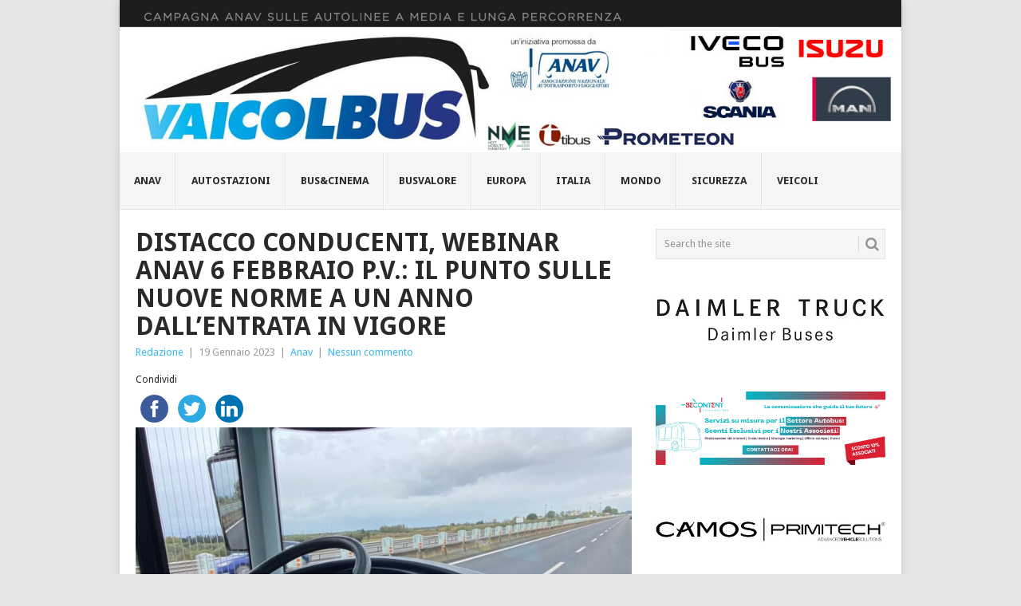

--- FILE ---
content_type: text/html; charset=UTF-8
request_url: https://vaicolbus.it/2023/01/19/distacco-conducenti-webinar-anav-6-febbraio-p-v-il-punto-sulle-nuove-norme-a-un-anno-dallentrata-in-vigore/
body_size: 17999
content:
<!DOCTYPE html>
<html lang="it-IT" prefix="og: http://ogp.me/ns# fb: http://ogp.me/ns/fb#">
<head>
<!-- Global site tag (gtag.js) - Google Analytics -->
<script async src="https://www.googletagmanager.com/gtag/js?id=UA-21531115-5"></script>
<script>
  window.dataLayer = window.dataLayer || [];
  function gtag(){dataLayer.push(arguments);}
  gtag('js', new Date());

  gtag('config', 'UA-21531115-5');
</script>

<meta charset="UTF-8">
<meta name="viewport" content="width=device-width, initial-scale=1">
<link rel="profile" href="http://gmpg.org/xfn/11">
<link rel="pingback" href="https://vaicolbus.it/xmlrpc.php">
<title>Distacco conducenti, webinar Anav 6 febbraio p.v.: il punto sulle nuove norme a un anno dall’entrata in vigore &#8211; VaiColBus.it</title>
<meta name='robots' content='max-image-preview:large' />
	<style>img:is([sizes="auto" i], [sizes^="auto," i]) { contain-intrinsic-size: 3000px 1500px }</style>
	<link rel='dns-prefetch' href='//stats.wp.com' />
<link rel='dns-prefetch' href='//fonts.googleapis.com' />
<link rel="alternate" type="application/rss+xml" title="VaiColBus.it &raquo; Feed" href="https://vaicolbus.it/feed/" />
<link rel="alternate" type="application/rss+xml" title="VaiColBus.it &raquo; Feed dei commenti" href="https://vaicolbus.it/comments/feed/" />
<script type="text/javascript">
/* <![CDATA[ */
window._wpemojiSettings = {"baseUrl":"https:\/\/s.w.org\/images\/core\/emoji\/16.0.1\/72x72\/","ext":".png","svgUrl":"https:\/\/s.w.org\/images\/core\/emoji\/16.0.1\/svg\/","svgExt":".svg","source":{"concatemoji":"https:\/\/vaicolbus.it\/wp-includes\/js\/wp-emoji-release.min.js?ver=6.8.3"}};
/*! This file is auto-generated */
!function(s,n){var o,i,e;function c(e){try{var t={supportTests:e,timestamp:(new Date).valueOf()};sessionStorage.setItem(o,JSON.stringify(t))}catch(e){}}function p(e,t,n){e.clearRect(0,0,e.canvas.width,e.canvas.height),e.fillText(t,0,0);var t=new Uint32Array(e.getImageData(0,0,e.canvas.width,e.canvas.height).data),a=(e.clearRect(0,0,e.canvas.width,e.canvas.height),e.fillText(n,0,0),new Uint32Array(e.getImageData(0,0,e.canvas.width,e.canvas.height).data));return t.every(function(e,t){return e===a[t]})}function u(e,t){e.clearRect(0,0,e.canvas.width,e.canvas.height),e.fillText(t,0,0);for(var n=e.getImageData(16,16,1,1),a=0;a<n.data.length;a++)if(0!==n.data[a])return!1;return!0}function f(e,t,n,a){switch(t){case"flag":return n(e,"\ud83c\udff3\ufe0f\u200d\u26a7\ufe0f","\ud83c\udff3\ufe0f\u200b\u26a7\ufe0f")?!1:!n(e,"\ud83c\udde8\ud83c\uddf6","\ud83c\udde8\u200b\ud83c\uddf6")&&!n(e,"\ud83c\udff4\udb40\udc67\udb40\udc62\udb40\udc65\udb40\udc6e\udb40\udc67\udb40\udc7f","\ud83c\udff4\u200b\udb40\udc67\u200b\udb40\udc62\u200b\udb40\udc65\u200b\udb40\udc6e\u200b\udb40\udc67\u200b\udb40\udc7f");case"emoji":return!a(e,"\ud83e\udedf")}return!1}function g(e,t,n,a){var r="undefined"!=typeof WorkerGlobalScope&&self instanceof WorkerGlobalScope?new OffscreenCanvas(300,150):s.createElement("canvas"),o=r.getContext("2d",{willReadFrequently:!0}),i=(o.textBaseline="top",o.font="600 32px Arial",{});return e.forEach(function(e){i[e]=t(o,e,n,a)}),i}function t(e){var t=s.createElement("script");t.src=e,t.defer=!0,s.head.appendChild(t)}"undefined"!=typeof Promise&&(o="wpEmojiSettingsSupports",i=["flag","emoji"],n.supports={everything:!0,everythingExceptFlag:!0},e=new Promise(function(e){s.addEventListener("DOMContentLoaded",e,{once:!0})}),new Promise(function(t){var n=function(){try{var e=JSON.parse(sessionStorage.getItem(o));if("object"==typeof e&&"number"==typeof e.timestamp&&(new Date).valueOf()<e.timestamp+604800&&"object"==typeof e.supportTests)return e.supportTests}catch(e){}return null}();if(!n){if("undefined"!=typeof Worker&&"undefined"!=typeof OffscreenCanvas&&"undefined"!=typeof URL&&URL.createObjectURL&&"undefined"!=typeof Blob)try{var e="postMessage("+g.toString()+"("+[JSON.stringify(i),f.toString(),p.toString(),u.toString()].join(",")+"));",a=new Blob([e],{type:"text/javascript"}),r=new Worker(URL.createObjectURL(a),{name:"wpTestEmojiSupports"});return void(r.onmessage=function(e){c(n=e.data),r.terminate(),t(n)})}catch(e){}c(n=g(i,f,p,u))}t(n)}).then(function(e){for(var t in e)n.supports[t]=e[t],n.supports.everything=n.supports.everything&&n.supports[t],"flag"!==t&&(n.supports.everythingExceptFlag=n.supports.everythingExceptFlag&&n.supports[t]);n.supports.everythingExceptFlag=n.supports.everythingExceptFlag&&!n.supports.flag,n.DOMReady=!1,n.readyCallback=function(){n.DOMReady=!0}}).then(function(){return e}).then(function(){var e;n.supports.everything||(n.readyCallback(),(e=n.source||{}).concatemoji?t(e.concatemoji):e.wpemoji&&e.twemoji&&(t(e.twemoji),t(e.wpemoji)))}))}((window,document),window._wpemojiSettings);
/* ]]> */
</script>
<style id='wp-emoji-styles-inline-css' type='text/css'>

	img.wp-smiley, img.emoji {
		display: inline !important;
		border: none !important;
		box-shadow: none !important;
		height: 1em !important;
		width: 1em !important;
		margin: 0 0.07em !important;
		vertical-align: -0.1em !important;
		background: none !important;
		padding: 0 !important;
	}
</style>
<link rel='stylesheet' id='wp-block-library-css' href='https://vaicolbus.it/wp-includes/css/dist/block-library/style.min.css?ver=6.8.3' type='text/css' media='all' />
<style id='wp-block-library-inline-css' type='text/css'>
.has-text-align-justify{text-align:justify;}
</style>
<style id='wp-block-library-theme-inline-css' type='text/css'>
.wp-block-audio :where(figcaption){color:#555;font-size:13px;text-align:center}.is-dark-theme .wp-block-audio :where(figcaption){color:#ffffffa6}.wp-block-audio{margin:0 0 1em}.wp-block-code{border:1px solid #ccc;border-radius:4px;font-family:Menlo,Consolas,monaco,monospace;padding:.8em 1em}.wp-block-embed :where(figcaption){color:#555;font-size:13px;text-align:center}.is-dark-theme .wp-block-embed :where(figcaption){color:#ffffffa6}.wp-block-embed{margin:0 0 1em}.blocks-gallery-caption{color:#555;font-size:13px;text-align:center}.is-dark-theme .blocks-gallery-caption{color:#ffffffa6}:root :where(.wp-block-image figcaption){color:#555;font-size:13px;text-align:center}.is-dark-theme :root :where(.wp-block-image figcaption){color:#ffffffa6}.wp-block-image{margin:0 0 1em}.wp-block-pullquote{border-bottom:4px solid;border-top:4px solid;color:currentColor;margin-bottom:1.75em}.wp-block-pullquote cite,.wp-block-pullquote footer,.wp-block-pullquote__citation{color:currentColor;font-size:.8125em;font-style:normal;text-transform:uppercase}.wp-block-quote{border-left:.25em solid;margin:0 0 1.75em;padding-left:1em}.wp-block-quote cite,.wp-block-quote footer{color:currentColor;font-size:.8125em;font-style:normal;position:relative}.wp-block-quote:where(.has-text-align-right){border-left:none;border-right:.25em solid;padding-left:0;padding-right:1em}.wp-block-quote:where(.has-text-align-center){border:none;padding-left:0}.wp-block-quote.is-large,.wp-block-quote.is-style-large,.wp-block-quote:where(.is-style-plain){border:none}.wp-block-search .wp-block-search__label{font-weight:700}.wp-block-search__button{border:1px solid #ccc;padding:.375em .625em}:where(.wp-block-group.has-background){padding:1.25em 2.375em}.wp-block-separator.has-css-opacity{opacity:.4}.wp-block-separator{border:none;border-bottom:2px solid;margin-left:auto;margin-right:auto}.wp-block-separator.has-alpha-channel-opacity{opacity:1}.wp-block-separator:not(.is-style-wide):not(.is-style-dots){width:100px}.wp-block-separator.has-background:not(.is-style-dots){border-bottom:none;height:1px}.wp-block-separator.has-background:not(.is-style-wide):not(.is-style-dots){height:2px}.wp-block-table{margin:0 0 1em}.wp-block-table td,.wp-block-table th{word-break:normal}.wp-block-table :where(figcaption){color:#555;font-size:13px;text-align:center}.is-dark-theme .wp-block-table :where(figcaption){color:#ffffffa6}.wp-block-video :where(figcaption){color:#555;font-size:13px;text-align:center}.is-dark-theme .wp-block-video :where(figcaption){color:#ffffffa6}.wp-block-video{margin:0 0 1em}:root :where(.wp-block-template-part.has-background){margin-bottom:0;margin-top:0;padding:1.25em 2.375em}
</style>
<style id='classic-theme-styles-inline-css' type='text/css'>
/*! This file is auto-generated */
.wp-block-button__link{color:#fff;background-color:#32373c;border-radius:9999px;box-shadow:none;text-decoration:none;padding:calc(.667em + 2px) calc(1.333em + 2px);font-size:1.125em}.wp-block-file__button{background:#32373c;color:#fff;text-decoration:none}
</style>
<link rel='stylesheet' id='jetpack-videopress-video-block-view-css' href='https://vaicolbus.it/wp-content/plugins/jetpack/jetpack_vendor/automattic/jetpack-videopress/build/block-editor/blocks/video/view.css?minify=false&#038;ver=317afd605f368082816f' type='text/css' media='all' />
<link rel='stylesheet' id='mediaelement-css' href='https://vaicolbus.it/wp-includes/js/mediaelement/mediaelementplayer-legacy.min.css?ver=4.2.17' type='text/css' media='all' />
<link rel='stylesheet' id='wp-mediaelement-css' href='https://vaicolbus.it/wp-includes/js/mediaelement/wp-mediaelement.min.css?ver=6.8.3' type='text/css' media='all' />
<style id='global-styles-inline-css' type='text/css'>
:root{--wp--preset--aspect-ratio--square: 1;--wp--preset--aspect-ratio--4-3: 4/3;--wp--preset--aspect-ratio--3-4: 3/4;--wp--preset--aspect-ratio--3-2: 3/2;--wp--preset--aspect-ratio--2-3: 2/3;--wp--preset--aspect-ratio--16-9: 16/9;--wp--preset--aspect-ratio--9-16: 9/16;--wp--preset--color--black: #000000;--wp--preset--color--cyan-bluish-gray: #abb8c3;--wp--preset--color--white: #ffffff;--wp--preset--color--pale-pink: #f78da7;--wp--preset--color--vivid-red: #cf2e2e;--wp--preset--color--luminous-vivid-orange: #ff6900;--wp--preset--color--luminous-vivid-amber: #fcb900;--wp--preset--color--light-green-cyan: #7bdcb5;--wp--preset--color--vivid-green-cyan: #00d084;--wp--preset--color--pale-cyan-blue: #8ed1fc;--wp--preset--color--vivid-cyan-blue: #0693e3;--wp--preset--color--vivid-purple: #9b51e0;--wp--preset--gradient--vivid-cyan-blue-to-vivid-purple: linear-gradient(135deg,rgba(6,147,227,1) 0%,rgb(155,81,224) 100%);--wp--preset--gradient--light-green-cyan-to-vivid-green-cyan: linear-gradient(135deg,rgb(122,220,180) 0%,rgb(0,208,130) 100%);--wp--preset--gradient--luminous-vivid-amber-to-luminous-vivid-orange: linear-gradient(135deg,rgba(252,185,0,1) 0%,rgba(255,105,0,1) 100%);--wp--preset--gradient--luminous-vivid-orange-to-vivid-red: linear-gradient(135deg,rgba(255,105,0,1) 0%,rgb(207,46,46) 100%);--wp--preset--gradient--very-light-gray-to-cyan-bluish-gray: linear-gradient(135deg,rgb(238,238,238) 0%,rgb(169,184,195) 100%);--wp--preset--gradient--cool-to-warm-spectrum: linear-gradient(135deg,rgb(74,234,220) 0%,rgb(151,120,209) 20%,rgb(207,42,186) 40%,rgb(238,44,130) 60%,rgb(251,105,98) 80%,rgb(254,248,76) 100%);--wp--preset--gradient--blush-light-purple: linear-gradient(135deg,rgb(255,206,236) 0%,rgb(152,150,240) 100%);--wp--preset--gradient--blush-bordeaux: linear-gradient(135deg,rgb(254,205,165) 0%,rgb(254,45,45) 50%,rgb(107,0,62) 100%);--wp--preset--gradient--luminous-dusk: linear-gradient(135deg,rgb(255,203,112) 0%,rgb(199,81,192) 50%,rgb(65,88,208) 100%);--wp--preset--gradient--pale-ocean: linear-gradient(135deg,rgb(255,245,203) 0%,rgb(182,227,212) 50%,rgb(51,167,181) 100%);--wp--preset--gradient--electric-grass: linear-gradient(135deg,rgb(202,248,128) 0%,rgb(113,206,126) 100%);--wp--preset--gradient--midnight: linear-gradient(135deg,rgb(2,3,129) 0%,rgb(40,116,252) 100%);--wp--preset--font-size--small: 13px;--wp--preset--font-size--medium: 20px;--wp--preset--font-size--large: 36px;--wp--preset--font-size--x-large: 42px;--wp--preset--spacing--20: 0.44rem;--wp--preset--spacing--30: 0.67rem;--wp--preset--spacing--40: 1rem;--wp--preset--spacing--50: 1.5rem;--wp--preset--spacing--60: 2.25rem;--wp--preset--spacing--70: 3.38rem;--wp--preset--spacing--80: 5.06rem;--wp--preset--shadow--natural: 6px 6px 9px rgba(0, 0, 0, 0.2);--wp--preset--shadow--deep: 12px 12px 50px rgba(0, 0, 0, 0.4);--wp--preset--shadow--sharp: 6px 6px 0px rgba(0, 0, 0, 0.2);--wp--preset--shadow--outlined: 6px 6px 0px -3px rgba(255, 255, 255, 1), 6px 6px rgba(0, 0, 0, 1);--wp--preset--shadow--crisp: 6px 6px 0px rgba(0, 0, 0, 1);}:where(.is-layout-flex){gap: 0.5em;}:where(.is-layout-grid){gap: 0.5em;}body .is-layout-flex{display: flex;}.is-layout-flex{flex-wrap: wrap;align-items: center;}.is-layout-flex > :is(*, div){margin: 0;}body .is-layout-grid{display: grid;}.is-layout-grid > :is(*, div){margin: 0;}:where(.wp-block-columns.is-layout-flex){gap: 2em;}:where(.wp-block-columns.is-layout-grid){gap: 2em;}:where(.wp-block-post-template.is-layout-flex){gap: 1.25em;}:where(.wp-block-post-template.is-layout-grid){gap: 1.25em;}.has-black-color{color: var(--wp--preset--color--black) !important;}.has-cyan-bluish-gray-color{color: var(--wp--preset--color--cyan-bluish-gray) !important;}.has-white-color{color: var(--wp--preset--color--white) !important;}.has-pale-pink-color{color: var(--wp--preset--color--pale-pink) !important;}.has-vivid-red-color{color: var(--wp--preset--color--vivid-red) !important;}.has-luminous-vivid-orange-color{color: var(--wp--preset--color--luminous-vivid-orange) !important;}.has-luminous-vivid-amber-color{color: var(--wp--preset--color--luminous-vivid-amber) !important;}.has-light-green-cyan-color{color: var(--wp--preset--color--light-green-cyan) !important;}.has-vivid-green-cyan-color{color: var(--wp--preset--color--vivid-green-cyan) !important;}.has-pale-cyan-blue-color{color: var(--wp--preset--color--pale-cyan-blue) !important;}.has-vivid-cyan-blue-color{color: var(--wp--preset--color--vivid-cyan-blue) !important;}.has-vivid-purple-color{color: var(--wp--preset--color--vivid-purple) !important;}.has-black-background-color{background-color: var(--wp--preset--color--black) !important;}.has-cyan-bluish-gray-background-color{background-color: var(--wp--preset--color--cyan-bluish-gray) !important;}.has-white-background-color{background-color: var(--wp--preset--color--white) !important;}.has-pale-pink-background-color{background-color: var(--wp--preset--color--pale-pink) !important;}.has-vivid-red-background-color{background-color: var(--wp--preset--color--vivid-red) !important;}.has-luminous-vivid-orange-background-color{background-color: var(--wp--preset--color--luminous-vivid-orange) !important;}.has-luminous-vivid-amber-background-color{background-color: var(--wp--preset--color--luminous-vivid-amber) !important;}.has-light-green-cyan-background-color{background-color: var(--wp--preset--color--light-green-cyan) !important;}.has-vivid-green-cyan-background-color{background-color: var(--wp--preset--color--vivid-green-cyan) !important;}.has-pale-cyan-blue-background-color{background-color: var(--wp--preset--color--pale-cyan-blue) !important;}.has-vivid-cyan-blue-background-color{background-color: var(--wp--preset--color--vivid-cyan-blue) !important;}.has-vivid-purple-background-color{background-color: var(--wp--preset--color--vivid-purple) !important;}.has-black-border-color{border-color: var(--wp--preset--color--black) !important;}.has-cyan-bluish-gray-border-color{border-color: var(--wp--preset--color--cyan-bluish-gray) !important;}.has-white-border-color{border-color: var(--wp--preset--color--white) !important;}.has-pale-pink-border-color{border-color: var(--wp--preset--color--pale-pink) !important;}.has-vivid-red-border-color{border-color: var(--wp--preset--color--vivid-red) !important;}.has-luminous-vivid-orange-border-color{border-color: var(--wp--preset--color--luminous-vivid-orange) !important;}.has-luminous-vivid-amber-border-color{border-color: var(--wp--preset--color--luminous-vivid-amber) !important;}.has-light-green-cyan-border-color{border-color: var(--wp--preset--color--light-green-cyan) !important;}.has-vivid-green-cyan-border-color{border-color: var(--wp--preset--color--vivid-green-cyan) !important;}.has-pale-cyan-blue-border-color{border-color: var(--wp--preset--color--pale-cyan-blue) !important;}.has-vivid-cyan-blue-border-color{border-color: var(--wp--preset--color--vivid-cyan-blue) !important;}.has-vivid-purple-border-color{border-color: var(--wp--preset--color--vivid-purple) !important;}.has-vivid-cyan-blue-to-vivid-purple-gradient-background{background: var(--wp--preset--gradient--vivid-cyan-blue-to-vivid-purple) !important;}.has-light-green-cyan-to-vivid-green-cyan-gradient-background{background: var(--wp--preset--gradient--light-green-cyan-to-vivid-green-cyan) !important;}.has-luminous-vivid-amber-to-luminous-vivid-orange-gradient-background{background: var(--wp--preset--gradient--luminous-vivid-amber-to-luminous-vivid-orange) !important;}.has-luminous-vivid-orange-to-vivid-red-gradient-background{background: var(--wp--preset--gradient--luminous-vivid-orange-to-vivid-red) !important;}.has-very-light-gray-to-cyan-bluish-gray-gradient-background{background: var(--wp--preset--gradient--very-light-gray-to-cyan-bluish-gray) !important;}.has-cool-to-warm-spectrum-gradient-background{background: var(--wp--preset--gradient--cool-to-warm-spectrum) !important;}.has-blush-light-purple-gradient-background{background: var(--wp--preset--gradient--blush-light-purple) !important;}.has-blush-bordeaux-gradient-background{background: var(--wp--preset--gradient--blush-bordeaux) !important;}.has-luminous-dusk-gradient-background{background: var(--wp--preset--gradient--luminous-dusk) !important;}.has-pale-ocean-gradient-background{background: var(--wp--preset--gradient--pale-ocean) !important;}.has-electric-grass-gradient-background{background: var(--wp--preset--gradient--electric-grass) !important;}.has-midnight-gradient-background{background: var(--wp--preset--gradient--midnight) !important;}.has-small-font-size{font-size: var(--wp--preset--font-size--small) !important;}.has-medium-font-size{font-size: var(--wp--preset--font-size--medium) !important;}.has-large-font-size{font-size: var(--wp--preset--font-size--large) !important;}.has-x-large-font-size{font-size: var(--wp--preset--font-size--x-large) !important;}
:where(.wp-block-post-template.is-layout-flex){gap: 1.25em;}:where(.wp-block-post-template.is-layout-grid){gap: 1.25em;}
:where(.wp-block-columns.is-layout-flex){gap: 2em;}:where(.wp-block-columns.is-layout-grid){gap: 2em;}
:root :where(.wp-block-pullquote){font-size: 1.5em;line-height: 1.6;}
</style>
<link rel='stylesheet' id='point-style-css' href='https://vaicolbus.it/wp-content/themes/point/style.css?ver=6.8.3' type='text/css' media='all' />
<style id='point-style-inline-css' type='text/css'>

		a:hover, .menu .current-menu-item > a, .menu .current-menu-item, .current-menu-ancestor > a.sf-with-ul, .current-menu-ancestor, footer .textwidget a, .single_post a:not(.wp-block-button__link), #commentform a, .copyrights a:hover, a, footer .widget li a:hover, .menu > li:hover > a, .single_post .post-info a, .post-info a, .readMore a, .reply a, .fn a, .carousel a:hover, .single_post .related-posts a:hover, .sidebar.c-4-12 .textwidget a, footer .textwidget a, .sidebar.c-4-12 a:hover, .title a:hover, .trending-articles li a:hover { color: #38B7EE; }
		.review-result, .review-total-only { color: #38B7EE!important; }
		.nav-previous a, .nav-next a, .sub-menu, #commentform input#submit, .tagcloud a, #tabber ul.tabs li a.selected, .featured-cat, .mts-subscribe input[type='submit'], .pagination a, .widget .wpt_widget_content #tags-tab-content ul li a, .latestPost-review-wrapper, .pagination .dots, .primary-navigation #wpmm-megamenu .wpmm-posts .wpmm-pagination a, #wpmm-megamenu .review-total-only, body .latestPost-review-wrapper, .review-type-circle.wp-review-show-total { background: #38B7EE; color: #fff; } .header-button { background: #38B7EE; } #logo a { color: ##555; }
		
		/* CSS Document */ .f-excerpt, .postauthor-container{ display: none; } .primary-navigation{ margin-top: 0px; float: left !important; } .wp-post-image{ margin: 0px 10px 20px 0; } .featuredBox .wp-post-image{ margin: 0px; } .post-single-content{ line-height: 26px } .primary-navigation a{ font-size: 13px; padding:27px 18px 27px 18px !important; min-height: Auto; } #navigation > ul li:first-child a { border-left: 0px solid #E2E2E2; } .trending-articles{ display: none; } .image-logo{ margin: 0px 0 !important; } div.site-branding{ padding-left: 0px; } h1#logo{ margin: 0px important!; } #logo img{ width: 100%; } .wpvl_auto_thumb_box, .video_lightbox_auto_anchor_image{ width: 300px; height: 200px; } .wpvl_auto_thumb_play { left: 125px; top: 75px; } /* puinti di sospensione nell'anteprima */ .excerpt .post-content:after{ content: '...' }
</style>
<link rel='stylesheet' id='theme-slug-fonts-css' href='//fonts.googleapis.com/css?family=Droid+Sans%3A400%2C700&#038;subset=latin-ext' type='text/css' media='all' />
<link rel='stylesheet' id='azc-tc-css' href='https://vaicolbus.it/wp-content/plugins/azurecurve-tag-cloud/style.css?ver=1.0.0' type='text/css' media='all' />
<link rel='stylesheet' id='jetpack_css-css' href='https://vaicolbus.it/wp-content/plugins/jetpack/css/jetpack.css?ver=12.1' type='text/css' media='all' />
<script type="text/javascript" src="https://vaicolbus.it/wp-includes/js/jquery/jquery.min.js?ver=3.7.1" id="jquery-core-js"></script>
<script type="text/javascript" src="https://vaicolbus.it/wp-includes/js/jquery/jquery-migrate.min.js?ver=3.4.1" id="jquery-migrate-js"></script>
<script type="text/javascript" src="https://vaicolbus.it/wp-content/themes/point/js/customscripts.js?ver=6.8.3" id="point-customscripts-js"></script>
<link rel="https://api.w.org/" href="https://vaicolbus.it/wp-json/" /><link rel="alternate" title="JSON" type="application/json" href="https://vaicolbus.it/wp-json/wp/v2/posts/18829" /><link rel="EditURI" type="application/rsd+xml" title="RSD" href="https://vaicolbus.it/xmlrpc.php?rsd" />
<meta name="generator" content="WordPress 6.8.3" />
<link rel="canonical" href="https://vaicolbus.it/2023/01/19/distacco-conducenti-webinar-anav-6-febbraio-p-v-il-punto-sulle-nuove-norme-a-un-anno-dallentrata-in-vigore/" />
<link rel='shortlink' href='https://vaicolbus.it/?p=18829' />
<link rel="alternate" title="oEmbed (JSON)" type="application/json+oembed" href="https://vaicolbus.it/wp-json/oembed/1.0/embed?url=https%3A%2F%2Fvaicolbus.it%2F2023%2F01%2F19%2Fdistacco-conducenti-webinar-anav-6-febbraio-p-v-il-punto-sulle-nuove-norme-a-un-anno-dallentrata-in-vigore%2F" />
<link rel="alternate" title="oEmbed (XML)" type="text/xml+oembed" href="https://vaicolbus.it/wp-json/oembed/1.0/embed?url=https%3A%2F%2Fvaicolbus.it%2F2023%2F01%2F19%2Fdistacco-conducenti-webinar-anav-6-febbraio-p-v-il-punto-sulle-nuove-norme-a-un-anno-dallentrata-in-vigore%2F&#038;format=xml" />

<!-- Google tag (gtag.js) -->
<script async src="https://www.googletagmanager.com/gtag/js?id=G-7N1R8B3VSH"></script>
<script>
  window.dataLayer = window.dataLayer || [];
  function gtag(){dataLayer.push(arguments);}
  gtag('js', new Date());

  gtag('config', 'G-7N1R8B3VSH');
</script>
	<style>img#wpstats{display:none}</style>
		<!-- Analytics by WP Statistics - https://wp-statistics.com -->
<script src='https://acconsento.click/script.js' id='acconsento-script' data-key='GQDXpzLW3DJhkU1OOvNxHRkDJ5C1axlefpEduc8F'></script>
		<style type="text/css">
							.site-title a,
				.site-description {
					color: #2a2a2a;
				}
						</style>
		
<!-- START - Open Graph and Twitter Card Tags 3.3.3 -->
 <!-- Facebook Open Graph -->
  <meta property="og:locale" content="it_IT"/>
  <meta property="og:site_name" content="VaiColBus.it"/>
  <meta property="og:title" content="Distacco conducenti, webinar Anav 6 febbraio p.v.: il punto sulle nuove norme a un anno dall’entrata in vigore"/>
  <meta property="og:url" content="https://vaicolbus.it/2023/01/19/distacco-conducenti-webinar-anav-6-febbraio-p-v-il-punto-sulle-nuove-norme-a-un-anno-dallentrata-in-vigore/"/>
  <meta property="og:type" content="article"/>
  <meta property="og:description" content="Il 2 febbraio 2022 sono entrate in vigore le disposizioni della direttiva europea 1057/2020 sul distacco dei conducenti in ambito transnazionale.

La nuova disciplina si applica, con specifiche deroghe, sia ai trasporti regolari che occasionali e ha previsto l’istituzione di un apposito sito web a"/>
  <meta property="og:image" content="https://vaicolbus.it/wp-content/uploads/2021/12/sardegna-formazione-conducenti.jpg"/>
  <meta property="og:image:url" content="https://vaicolbus.it/wp-content/uploads/2021/12/sardegna-formazione-conducenti.jpg"/>
  <meta property="og:image:secure_url" content="https://vaicolbus.it/wp-content/uploads/2021/12/sardegna-formazione-conducenti.jpg"/>
  <meta property="article:published_time" content="2023-01-19T10:21:43+01:00"/>
  <meta property="article:modified_time" content="2023-01-19T10:21:43+01:00" />
  <meta property="og:updated_time" content="2023-01-19T10:21:43+01:00" />
  <meta property="article:section" content="Anav"/>
 <!-- Google+ / Schema.org -->
  <meta itemprop="name" content="Distacco conducenti, webinar Anav 6 febbraio p.v.: il punto sulle nuove norme a un anno dall’entrata in vigore"/>
  <meta itemprop="headline" content="Distacco conducenti, webinar Anav 6 febbraio p.v.: il punto sulle nuove norme a un anno dall’entrata in vigore"/>
  <meta itemprop="description" content="Il 2 febbraio 2022 sono entrate in vigore le disposizioni della direttiva europea 1057/2020 sul distacco dei conducenti in ambito transnazionale.

La nuova disciplina si applica, con specifiche deroghe, sia ai trasporti regolari che occasionali e ha previsto l’istituzione di un apposito sito web a"/>
  <meta itemprop="image" content="https://vaicolbus.it/wp-content/uploads/2021/12/sardegna-formazione-conducenti.jpg"/>
  <meta itemprop="datePublished" content="2023-01-19"/>
  <meta itemprop="dateModified" content="2023-01-19T10:21:43+01:00" />
  <meta itemprop="author" content="Redazione"/>
  <!--<meta itemprop="publisher" content="VaiColBus.it"/>--> <!-- To solve: The attribute publisher.itemtype has an invalid value -->
 <!-- Twitter Cards -->
  <meta name="twitter:title" content="Distacco conducenti, webinar Anav 6 febbraio p.v.: il punto sulle nuove norme a un anno dall’entrata in vigore"/>
  <meta name="twitter:url" content="https://vaicolbus.it/2023/01/19/distacco-conducenti-webinar-anav-6-febbraio-p-v-il-punto-sulle-nuove-norme-a-un-anno-dallentrata-in-vigore/"/>
  <meta name="twitter:description" content="Il 2 febbraio 2022 sono entrate in vigore le disposizioni della direttiva europea 1057/2020 sul distacco dei conducenti in ambito transnazionale.

La nuova disciplina si applica, con specifiche deroghe, sia ai trasporti regolari che occasionali e ha previsto l’istituzione di un apposito sito web a"/>
  <meta name="twitter:image" content="https://vaicolbus.it/wp-content/uploads/2021/12/sardegna-formazione-conducenti.jpg"/>
  <meta name="twitter:card" content="summary_large_image"/>
 <!-- SEO -->
 <!-- Misc. tags -->
 <!-- is_singular -->
<!-- END - Open Graph and Twitter Card Tags 3.3.3 -->
	
</head>

<body id="blog" class="wp-singular post-template-default single single-post postid-18829 single-format-standard wp-embed-responsive wp-theme-point boxed cslayout">

<div class="main-container clear">

				<div class="trending-articles">
				<ul>
					<li class="firstlink">Now Trending:</li>
													<li class="trendingPost">
									<a href="https://vaicolbus.it/2026/01/20/autostradale-verso-milano-cortina-2026-il-viaggio-e-iniziato/" title="AUTOSTRADALE VERSO MILANO-CORTINA 2026: IL VIAGGIO E&#8217; INIZIATO" rel="bookmark">AUTOSTRADALE VERSO MILAN...</a>
								</li>
																<li class="trendingPost">
									<a href="https://vaicolbus.it/2026/01/20/anav-kentkart-partnership-rinnovata-anche-per-il-2026/" title="ANAV &#038; Kentkart: partnership rinnovata anche per il 2026" rel="bookmark">ANAV &#038; Kentkart: pa...</a>
								</li>
																<li class="trendingPost">
									<a href="https://vaicolbus.it/2026/01/19/evertours-sas-mobilita-e-servizi-su-misura-a-noventa-vicentina/" title="EVERTOURS SAS: MOBILITA&#8217; E SERVIZI SU MISURA A NOVENTA VICENTINA" rel="bookmark">EVERTOURS SAS: MOBILITA&...</a>
								</li>
																<li class="trendingPost">
									<a href="https://vaicolbus.it/2026/01/19/autoservizi-nuova-sun-travel-dal-1967-al-servizio-del-territorio/" title="AUTOSERVIZI NUOVA SUN TRAVEL: DAL 1967 AL SERVIZIO DEL TERRITORIO" rel="bookmark">AUTOSERVIZI NUOVA SUN TR...</a>
								</li>
												</ul>
			</div>
					<header id="masthead" class="site-header" role="banner">
			<div class="site-branding">
															<h2 id="logo" class="image-logo" itemprop="headline">
							<a href="https://vaicolbus.it"><img src="https://vaicolbus.it/wp-content/uploads/2024/07/240701-vaicolbus.jpg" alt="VaiColBus.it"></a>
						</h2><!-- END #logo -->
									
				<a href="#" id="pull" class="toggle-mobile-menu">Menu</a>
				<div class="primary-navigation">
					<nav id="navigation" class="mobile-menu-wrapper" role="navigation">
						<ul id="menu-top" class="menu clearfix"><li id="menu-item-15372" class="menu-item menu-item-type-taxonomy menu-item-object-category current-post-ancestor current-menu-parent current-post-parent"><a href="https://vaicolbus.it/category/anav/">Anav<br /><span class="sub"></span></a></li>
<li id="menu-item-15375" class="menu-item menu-item-type-taxonomy menu-item-object-category"><a href="https://vaicolbus.it/category/estero/">Autostazioni<br /><span class="sub"></span></a></li>
<li id="menu-item-15377" class="menu-item menu-item-type-taxonomy menu-item-object-category"><a href="https://vaicolbus.it/category/buscinema/">Bus&amp;Cinema<br /><span class="sub"></span></a></li>
<li id="menu-item-15373" class="menu-item menu-item-type-taxonomy menu-item-object-category"><a href="https://vaicolbus.it/category/busvalore/">Busvalore<br /><span class="sub"></span></a></li>
<li id="menu-item-15374" class="menu-item menu-item-type-taxonomy menu-item-object-category"><a href="https://vaicolbus.it/category/europa/">Europa<br /><span class="sub"></span></a></li>
<li id="menu-item-15371" class="menu-item menu-item-type-taxonomy menu-item-object-category"><a href="https://vaicolbus.it/category/italia/">Italia<br /><span class="sub"></span></a></li>
<li id="menu-item-15376" class="menu-item menu-item-type-taxonomy menu-item-object-category"><a href="https://vaicolbus.it/category/mondo/">Mondo<br /><span class="sub"></span></a></li>
<li id="menu-item-15379" class="menu-item menu-item-type-taxonomy menu-item-object-category"><a href="https://vaicolbus.it/category/sicurezza/">Sicurezza<br /><span class="sub"></span></a></li>
<li id="menu-item-15378" class="menu-item menu-item-type-taxonomy menu-item-object-category"><a href="https://vaicolbus.it/category/veicoli/">Veicoli<br /><span class="sub"></span></a></li>
</ul>					</nav><!-- #navigation -->
				</div><!-- .primary-navigation -->
			</div><!-- .site-branding -->
		</header><!-- #masthead -->

		<div id="page" class="single clear">
	<div class="content">
		<!-- Start Article -->
		<article class="article">
							<div id="post-18829" class="post post-18829 type-post status-publish format-standard has-post-thumbnail hentry category-anav tag-direttiva-1057-2020 tag-distacco-conducenti tag-portale-ue-distacco tag-servizi-internazionali-ue">
					<div class="single_post">
													<header>
																	<h1 class="title single-title">Distacco conducenti, webinar Anav 6 febbraio p.v.: il punto sulle nuove norme a un anno dall’entrata in vigore</h1>
																									<div class="post-info"><span class="theauthor"><a href="https://vaicolbus.it/author/redazione/" title="Articoli scritti da Redazione" rel="author">Redazione</a></span> | <span class="thetime">19 Gennaio 2023</span> | <span class="thecategory"><a href="https://vaicolbus.it/category/anav/" rel="category tag">Anav</a></span> | <span class="thecomment"><a href="https://vaicolbus.it/2023/01/19/distacco-conducenti-webinar-anav-6-febbraio-p-v-il-punto-sulle-nuove-norme-a-un-anno-dallentrata-in-vigore/#respond">Nessun commento</a></span></div>
															</header>
												<!-- Start Content -->
						<div class="post-single-content box mark-links">
							<!-- Simple Share Buttons Adder (8.5.0) simplesharebuttons.com --><div class="ssba-classic-2 ssba ssbp-wrap aligncenter ssbp--theme-1"><div style="text-align:left"><span class="ssba-share-text">Condividi</span><br/><a data-site="facebook" class="ssba_facebook_share ssba_share_link" href="https://www.facebook.com/sharer.php?t=Distacco conducenti, webinar Anav 6 febbraio p.v.: il punto sulle nuove norme a un anno dall’entrata in vigore&u=https://vaicolbus.it/2023/01/19/distacco-conducenti-webinar-anav-6-febbraio-p-v-il-punto-sulle-nuove-norme-a-un-anno-dallentrata-in-vigore/"  style="color:; background-color: ; height: 48px; width: 48px; " ><img decoding="async" src="https://vaicolbus.it/wp-content/plugins/simple-share-buttons-adder/buttons/somacro/facebook.png" style="width: 35px;" title="facebook" class="ssba ssba-img" alt="Share on facebook" /><div title="Facebook" class="ssbp-text">Facebook</div></a><a data-site="twitter" class="ssba_twitter_share ssba_share_link" href="https://twitter.com/intent/tweet?text=Distacco conducenti, webinar Anav 6 febbraio p.v.: il punto sulle nuove norme a un anno dall’entrata in vigore&url=https://vaicolbus.it/2023/01/19/distacco-conducenti-webinar-anav-6-febbraio-p-v-il-punto-sulle-nuove-norme-a-un-anno-dallentrata-in-vigore/&via="  style="color:; background-color: ; height: 48px; width: 48px; " ><img decoding="async" src="https://vaicolbus.it/wp-content/plugins/simple-share-buttons-adder/buttons/somacro/twitter.png" style="width: 35px;" title="twitter" class="ssba ssba-img" alt="Share on twitter" /><div title="Twitter" class="ssbp-text">Twitter</div></a><a data-site="linkedin" class="ssba_linkedin_share ssba_share_link" href="https://www.linkedin.com/shareArticle?title=Distacco conducenti, webinar Anav 6 febbraio p.v.: il punto sulle nuove norme a un anno dall’entrata in vigore&url=https://vaicolbus.it/2023/01/19/distacco-conducenti-webinar-anav-6-febbraio-p-v-il-punto-sulle-nuove-norme-a-un-anno-dallentrata-in-vigore/"  style="color:; background-color: ; height: 48px; width: 48px; " ><img decoding="async" src="https://vaicolbus.it/wp-content/plugins/simple-share-buttons-adder/buttons/somacro/linkedin.png" style="width: 35px;" title="linkedin" class="ssba ssba-img" alt="Share on linkedin" /><div title="Linkedin" class="ssbp-text">Linkedin</div></a></div></div><img fetchpriority="high" decoding="async" width="640" height="559" src="https://vaicolbus.it/wp-content/uploads/2021/12/sardegna-formazione-conducenti-1024x894.jpg" class="attachment-large size-large wp-post-image" alt="" srcset="https://vaicolbus.it/wp-content/uploads/2021/12/sardegna-formazione-conducenti-1024x894.jpg 1024w, https://vaicolbus.it/wp-content/uploads/2021/12/sardegna-formazione-conducenti-300x262.jpg 300w, https://vaicolbus.it/wp-content/uploads/2021/12/sardegna-formazione-conducenti-768x670.jpg 768w, https://vaicolbus.it/wp-content/uploads/2021/12/sardegna-formazione-conducenti-1536x1341.jpg 1536w, https://vaicolbus.it/wp-content/uploads/2021/12/sardegna-formazione-conducenti.jpg 1890w" sizes="(max-width: 640px) 100vw, 640px" /><p>Il 2 febbraio 2022 sono entrate in vigore le disposizioni della <strong>direttiva europea 1057/2020</strong> sul distacco dei conducenti in ambito transnazionale.</p>
<p>La nuova disciplina si applica, con specifiche deroghe, <strong>sia ai trasporti regolari che occasionali</strong> e ha previsto l’istituzione di un apposito sito web attraverso cui far transitare le dichiarazioni di distacco, richiedere/scambiare prove per i controlli post-strada.</p>
<p>La Commissione europea, in considerazione delle criticità sollevate all’indomani della messa in linea del <strong>Portale</strong>, ha pubblicato gli attesi chiarimenti applicativi sulle nuove regole del distacco transnazionale nel settore del trasporto passeggeri con autobus.</p>
<p>Anav ha organizzato per il prossimo <strong>6 febbraio 2023 alle ore 15</strong> un webinar, con la collaborazione di <strong>ELA</strong>, Autorità Europea del Lavoro e <strong>Continental VDO</strong>, per illustrare le novità intervenute e curare l’approfondimento dello stato dell’arte ad un anno dalla entrata in vigore dell’obbligo di utilizzare il Portale per generare la dichiarazione di distacco.</p>
<p>Sul sito <a href="http://www.anav.it">www.anav.it</a>, è disponibile per le associate la circolare di approfondimento della materia con il form da compilare per partecipare al webinar.</p>
<p><strong>ASSOCIATI ALL’ANAV: CURA I TUOI INTERESSI. Per informazioni <a href="mailto:info@anav.it">info@anav.it</a></strong></p>
<p><img decoding="async" class="alignnone size-medium wp-image-63" src="http://vaicolbus.it/wp-content/uploads/2017/11/Anav-logo-e1512041432840-300x129.png" alt="" width="300" height="129" srcset="https://vaicolbus.it/wp-content/uploads/2017/11/Anav-logo-e1512041432840-300x129.png 300w, https://vaicolbus.it/wp-content/uploads/2017/11/Anav-logo-e1512041432840.png 350w" sizes="(max-width: 300px) 100vw, 300px" /></p>
<div class="widget_text awac-wrapper"><div class="widget_text awac widget custom_html-2"><div class="textwidget custom-html-widget"><hr>
Seguici su <a href="https://www.anav.it" style="color: #38B7EE">Anav.it</a> e <a href="https://www.vaicolbus.it" style="color: #38B7EE" target="_blank">VaiColBus.it</a><br />
Scarica la nostra app per <a href="https://play.google.com/store/apps/details?id=com.anav&hl=it" target="_blank" style="color: #38B7EE">Android</a> o <a href="https://apps.apple.com/it/app/anav-app-ufficiale/id1234540645" target="_blank" style="color: #38B7EE">Ios</a></div></div></div>								<!-- Start Tags -->
								<div class="tags"><span class="tagtext">Tags:</span><a href="https://vaicolbus.it/tag/direttiva-1057-2020/" rel="tag">direttiva 1057/2020</a>, <a href="https://vaicolbus.it/tag/distacco-conducenti/" rel="tag">distacco conducenti</a>, <a href="https://vaicolbus.it/tag/portale-ue-distacco/" rel="tag">portale ue distacco</a>, <a href="https://vaicolbus.it/tag/servizi-internazionali-ue/" rel="tag">servizi internazionali UE</a></div>
								<!-- End Tags -->
														</div>
						<!-- End Content -->
						<div class="related-posts"><h3>Related Posts</h3><div class="postauthor-top"><ul>											<li class=" rpexcerpt1 ">
												<a class="relatedthumb" href="https://vaicolbus.it/2024/10/15/80-anniversario-anav-assemblea-e-premi-per-una-festa-in-famiglia/" rel="bookmark" title="80° anniversario ANAV: Assemblea e Premi per una festa &#8220;in famiglia&#8221;">
													<span class="rthumb">
														<img width="60" height="57" src="https://vaicolbus.it/wp-content/uploads/2024/02/logo80.anav_-60x57.png" class="attachment-widgetthumb size-widgetthumb wp-post-image" alt="" title="" decoding="async" srcset="https://vaicolbus.it/wp-content/uploads/2024/02/logo80.anav_-60x57.png 60w, https://vaicolbus.it/wp-content/uploads/2024/02/logo80.anav_-140x130.png 140w" sizes="(max-width: 60px) 100vw, 60px" />													</span>
													<span>
														80° anniversario ANAV: Assemblea e Premi per una festa &#8220;in famiglia&#8221;													</span>
												</a>
												<div class="meta">
													<a href="https://vaicolbus.it/2024/10/15/80-anniversario-anav-assemblea-e-premi-per-una-festa-in-famiglia/#respond" rel="nofollow">Nessun commento</a> | <span class="thetime">Ott 15, 2024</span>
												</div> <!--end .entry-meta-->
											</li>
																						<li class=" rpexcerpt2 last">
												<a class="relatedthumb" href="https://vaicolbus.it/2024/10/18/anniversario-anav-biscotti-da-80-anni-anav-fa-viaggiare-tutti-gli-italiani-garantisce-la-coesione-sociale-e-assicura-la-mobilita-dei-turisti/" rel="bookmark" title="Anniversario Anav. Biscotti: &#8221; Da 80 anni Anav fa viaggiare tutti gli italiani, garantisce la coesione sociale e assicura la mobilità dei turisti&#8221;">
													<span class="rthumb">
														<img width="60" height="57" src="https://vaicolbus.it/wp-content/uploads/2024/10/IMG_0222-60x57.jpeg" class="attachment-widgetthumb size-widgetthumb wp-post-image" alt="" title="" decoding="async" loading="lazy" srcset="https://vaicolbus.it/wp-content/uploads/2024/10/IMG_0222-60x57.jpeg 60w, https://vaicolbus.it/wp-content/uploads/2024/10/IMG_0222-140x130.jpeg 140w" sizes="auto, (max-width: 60px) 100vw, 60px" />													</span>
													<span>
														Anniversario Anav. Biscotti: &#8221; Da 80 anni Anav fa viaggiare tutti gli italiani, garantisce la coesione sociale e assicura la mobilità dei turisti&#8221;													</span>
												</a>
												<div class="meta">
													<a href="https://vaicolbus.it/2024/10/18/anniversario-anav-biscotti-da-80-anni-anav-fa-viaggiare-tutti-gli-italiani-garantisce-la-coesione-sociale-e-assicura-la-mobilita-dei-turisti/#respond" rel="nofollow">Nessun commento</a> | <span class="thetime">Ott 18, 2024</span>
												</div> <!--end .entry-meta-->
											</li>
																						<li class=" rpexcerpt3 ">
												<a class="relatedthumb" href="https://vaicolbus.it/2024/10/18/80-anniversario-anav-a-biscotti-e-vinella-un-riconoscimento-per-il-lungo-impegno-associativo/" rel="bookmark" title="80° anniversario ANAV: a Biscotti e Vinella un riconoscimento per il lungo impegno associativo">
													<span class="rthumb">
														<img width="60" height="57" src="https://vaicolbus.it/wp-content/uploads/2024/10/PHOTO-2024-10-18-17-18-35-60x57.jpeg" class="attachment-widgetthumb size-widgetthumb wp-post-image" alt="" title="" decoding="async" loading="lazy" srcset="https://vaicolbus.it/wp-content/uploads/2024/10/PHOTO-2024-10-18-17-18-35-60x57.jpeg 60w, https://vaicolbus.it/wp-content/uploads/2024/10/PHOTO-2024-10-18-17-18-35-140x130.jpeg 140w" sizes="auto, (max-width: 60px) 100vw, 60px" />													</span>
													<span>
														80° anniversario ANAV: a Biscotti e Vinella un riconoscimento per il lungo impegno associativo													</span>
												</a>
												<div class="meta">
													<a href="https://vaicolbus.it/2024/10/18/80-anniversario-anav-a-biscotti-e-vinella-un-riconoscimento-per-il-lungo-impegno-associativo/#respond" rel="nofollow">Nessun commento</a> | <span class="thetime">Ott 18, 2024</span>
												</div> <!--end .entry-meta-->
											</li>
																						<li class="last rpexcerpt4 last">
												<a class="relatedthumb" href="https://vaicolbus.it/2025/09/22/manovra-di-bilancio-2026-anav-urgono-misure-a-sostegno-del-trasporto-pubblico-locale/" rel="bookmark" title="Manovra di Bilancio 2026. ANAV: “Urgono misure a sostegno del Trasporto Pubblico Locale”">
													<span class="rthumb">
														<img width="60" height="57" src="https://vaicolbus.it/wp-content/uploads/2025/09/bus-tpl-varesine-60x57.jpg" class="attachment-widgetthumb size-widgetthumb wp-post-image" alt="" title="" decoding="async" loading="lazy" srcset="https://vaicolbus.it/wp-content/uploads/2025/09/bus-tpl-varesine-60x57.jpg 60w, https://vaicolbus.it/wp-content/uploads/2025/09/bus-tpl-varesine-140x130.jpg 140w, https://vaicolbus.it/wp-content/uploads/2025/09/bus-tpl-varesine-206x200.jpg 206w" sizes="auto, (max-width: 60px) 100vw, 60px" />													</span>
													<span>
														Manovra di Bilancio 2026. ANAV: “Urgono misure a sostegno del Trasporto Pubblico Locale”													</span>
												</a>
												<div class="meta">
													<a href="https://vaicolbus.it/2025/09/22/manovra-di-bilancio-2026-anav-urgono-misure-a-sostegno-del-trasporto-pubblico-locale/#respond" rel="nofollow">Nessun commento</a> | <span class="thetime">Set 22, 2025</span>
												</div> <!--end .entry-meta-->
											</li>
											</ul></div></div>								<!-- Start Author Box -->
								<div class="postauthor-container">
									<h4>About The Author</h4>
									<div class="postauthor">
										<img alt='' src='https://secure.gravatar.com/avatar/35b1b1c51628960481d81d5782920b88784455cf617dd7f8bf15cb993d8f68ec?s=100&#038;d=mm&#038;r=g' srcset='https://secure.gravatar.com/avatar/35b1b1c51628960481d81d5782920b88784455cf617dd7f8bf15cb993d8f68ec?s=200&#038;d=mm&#038;r=g 2x' class='avatar avatar-100 photo' height='100' width='100' loading='lazy' decoding='async'/>										<h5>Redazione</h5>
										<p></p>
									</div>
								</div>
								<!-- End Author Box -->
													</div>
				</div>
				
<!-- You can start editing here. -->
				</article>
		
	<aside class="sidebar c-4-12">
		<div id="sidebars" class="sidebar">
			<div class="sidebar_list">
				<aside id="search-2" class="widget widget_search"><form method="get" id="searchform" class="search-form" action="https://vaicolbus.it" _lpchecked="1">
	<fieldset>
		<input type="text" name="s" id="s" value="Search the site" onblur="if (this.value == '') {this.value = 'Search the site';}" onfocus="if (this.value == 'Search the site') {this.value = '';}" >
		<button id="search-image" class="sbutton" type="submit" value="">
			<i class="point-icon icon-search"></i>
		</button>
	</fieldset>
</form>
</aside><aside id="block-12" class="widget widget_block widget_media_image">
<figure class="wp-block-image size-full"><a href="https://www.daimlertruck.com/en/products/buses"><img loading="lazy" decoding="async" width="500" height="160" src="https://vaicolbus.it/wp-content/uploads/2025/02/Daimler.Truck_logo-500x160-pixel-Daimler.jpg" alt="" class="wp-image-27974" srcset="https://vaicolbus.it/wp-content/uploads/2025/02/Daimler.Truck_logo-500x160-pixel-Daimler.jpg 500w, https://vaicolbus.it/wp-content/uploads/2025/02/Daimler.Truck_logo-500x160-pixel-Daimler-300x96.jpg 300w" sizes="auto, (max-width: 500px) 100vw, 500px" /></a></figure>
</aside><aside id="media_image-15" class="widget widget_media_image"><a href="https://www.be-content.it/convenzione"><img width="500" height="160" src="https://vaicolbus.it/wp-content/uploads/2024/11/BE-Content_2024.png" class="image wp-image-26627  attachment-full size-full" alt="" style="max-width: 100%; height: auto;" decoding="async" loading="lazy" srcset="https://vaicolbus.it/wp-content/uploads/2024/11/BE-Content_2024.png 500w, https://vaicolbus.it/wp-content/uploads/2024/11/BE-Content_2024-300x96.png 300w" sizes="auto, (max-width: 500px) 100vw, 500px" /></a></aside><aside id="media_image-37" class="widget widget_media_image"><a href="http://www.camositalia.it/"><img width="500" height="160" src="https://vaicolbus.it/wp-content/uploads/2023/01/Logo-CamosPrimitech.jpg" class="image wp-image-18891  attachment-full size-full" alt="" style="max-width: 100%; height: auto;" decoding="async" loading="lazy" srcset="https://vaicolbus.it/wp-content/uploads/2023/01/Logo-CamosPrimitech.jpg 500w, https://vaicolbus.it/wp-content/uploads/2023/01/Logo-CamosPrimitech-300x96.jpg 300w" sizes="auto, (max-width: 500px) 100vw, 500px" /></a></aside><aside id="media_image-38" class="widget widget_media_image"><a href="http://www.kinglong.it"><img width="1644" height="250" src="https://vaicolbus.it/wp-content/uploads/2025/07/KING-LONG_2025.png" class="image wp-image-30111  attachment-full size-full" alt="" style="max-width: 100%; height: auto;" decoding="async" loading="lazy" srcset="https://vaicolbus.it/wp-content/uploads/2025/07/KING-LONG_2025.png 1644w, https://vaicolbus.it/wp-content/uploads/2025/07/KING-LONG_2025-300x46.png 300w, https://vaicolbus.it/wp-content/uploads/2025/07/KING-LONG_2025-1024x156.png 1024w, https://vaicolbus.it/wp-content/uploads/2025/07/KING-LONG_2025-768x117.png 768w, https://vaicolbus.it/wp-content/uploads/2025/07/KING-LONG_2025-1536x234.png 1536w" sizes="auto, (max-width: 1644px) 100vw, 1644px" /></a></aside><aside id="media_image-40" class="widget widget_media_image"><a href="https://www.assitur.eu/"><img width="3071" height="1122" src="https://vaicolbus.it/wp-content/uploads/2025/07/Assitur_2025.png" class="image wp-image-30418  attachment-full size-full" alt="" style="max-width: 100%; height: auto;" decoding="async" loading="lazy" srcset="https://vaicolbus.it/wp-content/uploads/2025/07/Assitur_2025.png 3071w, https://vaicolbus.it/wp-content/uploads/2025/07/Assitur_2025-300x110.png 300w, https://vaicolbus.it/wp-content/uploads/2025/07/Assitur_2025-1024x374.png 1024w, https://vaicolbus.it/wp-content/uploads/2025/07/Assitur_2025-768x281.png 768w, https://vaicolbus.it/wp-content/uploads/2025/07/Assitur_2025-1536x561.png 1536w, https://vaicolbus.it/wp-content/uploads/2025/07/Assitur_2025-2048x748.png 2048w" sizes="auto, (max-width: 3071px) 100vw, 3071px" /></a></aside><aside id="media_image-28" class="widget widget_media_image"><a href="https://www.greenflex.com/it/" target="_blank"><img width="400" height="160" src="https://vaicolbus.it/wp-content/uploads/2024/04/green.total_02.04.2024.jpg" class="image wp-image-24353  attachment-full size-full" alt="" style="max-width: 100%; height: auto;" decoding="async" loading="lazy" srcset="https://vaicolbus.it/wp-content/uploads/2024/04/green.total_02.04.2024.jpg 400w, https://vaicolbus.it/wp-content/uploads/2024/04/green.total_02.04.2024-300x120.jpg 300w" sizes="auto, (max-width: 400px) 100vw, 400px" /></a></aside><aside id="media_image-29" class="widget widget_media_image"><a href="https://www.dierre.daftruck.it" target="_blank"><img width="927" height="223" src="https://vaicolbus.it/wp-content/uploads/2025/07/DIERRE-TRUCK-BUS-EQUPMENT_2025.png" class="image wp-image-30112  attachment-full size-full" alt="" style="max-width: 100%; height: auto;" decoding="async" loading="lazy" srcset="https://vaicolbus.it/wp-content/uploads/2025/07/DIERRE-TRUCK-BUS-EQUPMENT_2025.png 927w, https://vaicolbus.it/wp-content/uploads/2025/07/DIERRE-TRUCK-BUS-EQUPMENT_2025-300x72.png 300w, https://vaicolbus.it/wp-content/uploads/2025/07/DIERRE-TRUCK-BUS-EQUPMENT_2025-768x185.png 768w" sizes="auto, (max-width: 927px) 100vw, 927px" /></a></aside><aside id="media_image-39" class="widget widget_media_image"><a href="https://www.amelisrl.com/it/" target="_blank"><img width="961" height="409" src="https://vaicolbus.it/wp-content/uploads/2024/03/AMELI-logo-2018.png" class="image wp-image-24301  attachment-full size-full" alt="" style="max-width: 100%; height: auto;" decoding="async" loading="lazy" srcset="https://vaicolbus.it/wp-content/uploads/2024/03/AMELI-logo-2018.png 961w, https://vaicolbus.it/wp-content/uploads/2024/03/AMELI-logo-2018-300x128.png 300w, https://vaicolbus.it/wp-content/uploads/2024/03/AMELI-logo-2018-768x327.png 768w" sizes="auto, (max-width: 961px) 100vw, 961px" /></a></aside><aside id="media_image-35" class="widget widget_media_image"><a href="https://www.busdauria.com/it/" target="_blank"><img width="330" height="50" src="https://vaicolbus.it/wp-content/uploads/2024/06/Gruppo.D.Auria_.png" class="image wp-image-25359  attachment-full size-full" alt="" style="max-width: 100%; height: auto;" title="Gruppo D&#039;Auria" decoding="async" loading="lazy" srcset="https://vaicolbus.it/wp-content/uploads/2024/06/Gruppo.D.Auria_.png 330w, https://vaicolbus.it/wp-content/uploads/2024/06/Gruppo.D.Auria_-300x45.png 300w" sizes="auto, (max-width: 330px) 100vw, 330px" /></a></aside><aside id="media_image-24" class="widget widget_media_image"><img width="300" height="37" src="https://vaicolbus.it/wp-content/uploads/2022/02/logo_prometeon_400pxlarghezza-01-300x37-1.png" class="image wp-image-15102  attachment-full size-full" alt="" style="max-width: 100%; height: auto;" decoding="async" loading="lazy" /></aside><aside id="media_image-14" class="widget widget_media_image"><img width="300" height="89" src="https://vaicolbus.it/wp-content/uploads/2022/02/IVU-Traffic_185x55_DP_hd-300x89.jpg" class="image wp-image-15101  attachment-medium size-medium" alt="" style="max-width: 100%; height: auto;" decoding="async" loading="lazy" srcset="https://vaicolbus.it/wp-content/uploads/2022/02/IVU-Traffic_185x55_DP_hd-300x89.jpg 300w, https://vaicolbus.it/wp-content/uploads/2022/02/IVU-Traffic_185x55_DP_hd.jpg 728w" sizes="auto, (max-width: 300px) 100vw, 300px" /></aside><aside id="text-6" class="widget widget_text">			<div class="textwidget"><p><a href="https://services.totalenergies.it/?at_source=web&amp;at_medium=banner&amp;at_campaign=banner%20logo%20sito%20anav"><img loading="lazy" decoding="async" class="size-full wp-image-29186 aligncenter" src="http://vaicolbus.it/wp-content/uploads/2025/05/TotalEnergies_2025.png" alt="" width="113" height="80" /></p>
</div>
		</aside><aside id="media_image-16" class="widget widget_media_image"><a href="https://voith.com/corp-en/about-us/markets-locations/italy-it/voith-turbo.html"><img width="284" height="65" src="https://vaicolbus.it/wp-content/uploads/2022/02/voith_cd_logotype_blue.jpg" class="image wp-image-15104  attachment-full size-full" alt="" style="max-width: 100%; height: auto;" decoding="async" loading="lazy" /></a></aside><aside id="block-13" class="widget widget_block widget_media_image">
<figure class="wp-block-image size-full"><a href="https://kmobility.it/"><img loading="lazy" decoding="async" width="500" height="160" src="https://vaicolbus.it/wp-content/uploads/2025/03/Kmobility_2025.jpg" alt="" class="wp-image-28673" srcset="https://vaicolbus.it/wp-content/uploads/2025/03/Kmobility_2025.jpg 500w, https://vaicolbus.it/wp-content/uploads/2025/03/Kmobility_2025-300x96.jpg 300w" sizes="auto, (max-width: 500px) 100vw, 500px" /></a></figure>
</aside><aside id="media_image-10" class="widget widget_media_image"><a href="https://www.zf.com/site/locations/it/europe/italy_locations/italy.html"><img width="300" height="100" src="https://vaicolbus.it/wp-content/uploads/2021/04/zf-2-300x100.jpg" class="image wp-image-10817  attachment-medium size-medium" alt="" style="max-width: 100%; height: auto;" decoding="async" loading="lazy" srcset="https://vaicolbus.it/wp-content/uploads/2021/04/zf-2-300x100.jpg 300w, https://vaicolbus.it/wp-content/uploads/2021/04/zf-2-768x256.jpg 768w, https://vaicolbus.it/wp-content/uploads/2021/04/zf-2.jpg 900w" sizes="auto, (max-width: 300px) 100vw, 300px" /></a></aside><aside id="media_image-6" class="widget widget_media_image"><a href="https://web.uta.com/it/solutions/advantages-bf/buses?utm_source=anav&#038;utm_medium=banner&#038;utm_campaign=it.anav.banner.utacard.utacard.brand.fleetmanagers.anav-collaboration.riparti-con-uta.210316"><img width="300" height="96" src="https://vaicolbus.it/wp-content/uploads/2024/06/UTA_edenred_2024-300x96.png" class="image wp-image-25128  attachment-medium size-medium" alt="" style="max-width: 100%; height: auto;" decoding="async" loading="lazy" srcset="https://vaicolbus.it/wp-content/uploads/2024/06/UTA_edenred_2024-300x96.png 300w, https://vaicolbus.it/wp-content/uploads/2024/06/UTA_edenred_2024.png 500w" sizes="auto, (max-width: 300px) 100vw, 300px" /></a></aside><aside id="media_image-31" class="widget widget_media_image"><h3 class="widget-title">INDCAR</h3><a href="https://indcar.es/en/"><img width="300" height="96" src="https://vaicolbus.it/wp-content/uploads/2024/06/Indcar_2024-300x96.png" class="image wp-image-25129  attachment-medium size-medium" alt="" style="max-width: 100%; height: auto;" decoding="async" loading="lazy" srcset="https://vaicolbus.it/wp-content/uploads/2024/06/Indcar_2024-300x96.png 300w, https://vaicolbus.it/wp-content/uploads/2024/06/Indcar_2024.png 500w" sizes="auto, (max-width: 300px) 100vw, 300px" /></a></aside><aside id="block-5" class="widget widget_block"></aside><aside id="media_image-21" class="widget widget_media_image"><img width="300" height="115" src="https://vaicolbus.it/wp-content/uploads/2022/10/otokar_logo-black-jpeg-300x115.jpg" class="image wp-image-17716  attachment-medium size-medium" alt="" style="max-width: 100%; height: auto;" decoding="async" loading="lazy" srcset="https://vaicolbus.it/wp-content/uploads/2022/10/otokar_logo-black-jpeg-300x115.jpg 300w, https://vaicolbus.it/wp-content/uploads/2022/10/otokar_logo-black-jpeg-1024x393.jpg 1024w, https://vaicolbus.it/wp-content/uploads/2022/10/otokar_logo-black-jpeg-768x294.jpg 768w, https://vaicolbus.it/wp-content/uploads/2022/10/otokar_logo-black-jpeg-1536x589.jpg 1536w, https://vaicolbus.it/wp-content/uploads/2022/10/otokar_logo-black-jpeg-2048x785.jpg 2048w" sizes="auto, (max-width: 300px) 100vw, 300px" /></aside><aside id="media_image-26" class="widget widget_media_image"><a href="https://www.irizar.com/italy/autocarri-irizar/"><img width="300" height="96" src="https://vaicolbus.it/wp-content/uploads/2023/03/Irizar.logo_-300x96.jpg" class="image wp-image-19637  attachment-medium size-medium" alt="" style="max-width: 100%; height: auto;" decoding="async" loading="lazy" srcset="https://vaicolbus.it/wp-content/uploads/2023/03/Irizar.logo_-300x96.jpg 300w, https://vaicolbus.it/wp-content/uploads/2023/03/Irizar.logo_.jpg 500w" sizes="auto, (max-width: 300px) 100vw, 300px" /></a></aside><aside id="block-2" class="widget widget_block widget_media_image">
<figure class="wp-block-image size-full is-resized"><a href="https://www.holacheck.it/"><img loading="lazy" decoding="async" width="2339" height="1654" src="http://vaicolbus.it/wp-content/uploads/2025/02/logo.Holacheck_2025.png" alt="" class="wp-image-27848" style="width:295px;height:104px" srcset="https://vaicolbus.it/wp-content/uploads/2025/02/logo.Holacheck_2025.png 2339w, https://vaicolbus.it/wp-content/uploads/2025/02/logo.Holacheck_2025-300x212.png 300w, https://vaicolbus.it/wp-content/uploads/2025/02/logo.Holacheck_2025-1024x724.png 1024w, https://vaicolbus.it/wp-content/uploads/2025/02/logo.Holacheck_2025-768x543.png 768w, https://vaicolbus.it/wp-content/uploads/2025/02/logo.Holacheck_2025-1536x1086.png 1536w, https://vaicolbus.it/wp-content/uploads/2025/02/logo.Holacheck_2025-2048x1448.png 2048w, https://vaicolbus.it/wp-content/uploads/2025/02/logo.Holacheck_2025-140x100.png 140w" sizes="auto, (max-width: 2339px) 100vw, 2339px" /></a></figure>
</aside><aside id="block-3" class="widget widget_block widget_media_image">
<figure class="wp-block-image size-full is-resized"><img loading="lazy" decoding="async" width="945" height="231" src="http://vaicolbus.it/wp-content/uploads/2023/05/pluservice-logo-80mm.jpg" alt="" class="wp-image-20157" style="width:305px;height:74px" srcset="https://vaicolbus.it/wp-content/uploads/2023/05/pluservice-logo-80mm.jpg 945w, https://vaicolbus.it/wp-content/uploads/2023/05/pluservice-logo-80mm-300x73.jpg 300w, https://vaicolbus.it/wp-content/uploads/2023/05/pluservice-logo-80mm-768x188.jpg 768w" sizes="auto, (max-width: 945px) 100vw, 945px" /></figure>
</aside><aside id="block-8" class="widget widget_block widget_media_image">
<figure class="wp-block-image size-full"><a href="https://www.catticketing.it/" target="_blank" rel=" noreferrer noopener"><img loading="lazy" decoding="async" width="887" height="411" src="https://vaicolbus.it/wp-content/uploads/2024/09/Logo.CAT_2024.png" alt="" class="wp-image-25991" srcset="https://vaicolbus.it/wp-content/uploads/2024/09/Logo.CAT_2024.png 887w, https://vaicolbus.it/wp-content/uploads/2024/09/Logo.CAT_2024-300x139.png 300w, https://vaicolbus.it/wp-content/uploads/2024/09/Logo.CAT_2024-768x356.png 768w" sizes="auto, (max-width: 887px) 100vw, 887px" /></a></figure>
</aside><aside id="block-11" class="widget widget_block widget_media_image">
<figure class="wp-block-image size-full"><a href="https://www.kentkart.com/"><img loading="lazy" decoding="async" width="1733" height="441" src="https://vaicolbus.it/wp-content/uploads/2024/09/Kentkart.Logo_.png" alt="" class="wp-image-26003" srcset="https://vaicolbus.it/wp-content/uploads/2024/09/Kentkart.Logo_.png 1733w, https://vaicolbus.it/wp-content/uploads/2024/09/Kentkart.Logo_-300x76.png 300w, https://vaicolbus.it/wp-content/uploads/2024/09/Kentkart.Logo_-1024x261.png 1024w, https://vaicolbus.it/wp-content/uploads/2024/09/Kentkart.Logo_-768x195.png 768w, https://vaicolbus.it/wp-content/uploads/2024/09/Kentkart.Logo_-1536x391.png 1536w" sizes="auto, (max-width: 1733px) 100vw, 1733px" /></a></figure>
</aside><aside id="block-10" class="widget widget_block widget_media_image"><div class="wp-block-image">
<figure class="aligncenter size-full is-resized"><a href="https://fleequid.com/it"><img loading="lazy" decoding="async" width="152" height="29" src="https://vaicolbus.it/wp-content/uploads/2024/09/logo-fleequid-blu.png" alt="" class="wp-image-26001" style="width:336px;height:auto" srcset="https://vaicolbus.it/wp-content/uploads/2024/09/logo-fleequid-blu.png 152w, https://vaicolbus.it/wp-content/uploads/2024/09/logo-fleequid-blu-150x29.png 150w" sizes="auto, (max-width: 152px) 100vw, 152px" /></a></figure></div></aside><aside id="block-9" class="widget widget_block widget_media_image"><div class="wp-block-image">
<figure class="aligncenter size-full"><a href="https://bascobus.com/chi-siamo/"><img loading="lazy" decoding="async" width="341" height="148" src="https://vaicolbus.it/wp-content/uploads/2024/09/Basco.2024.png" alt="" class="wp-image-25996" srcset="https://vaicolbus.it/wp-content/uploads/2024/09/Basco.2024.png 341w, https://vaicolbus.it/wp-content/uploads/2024/09/Basco.2024-300x130.png 300w" sizes="auto, (max-width: 341px) 100vw, 341px" /></a></figure></div></aside><aside id="text-2" class="widget widget_text">			<div class="textwidget"><p><iframe loading="lazy" src="https://www.youtube.com/embed/QBlxafq61Hc" frameborder="0" allowfullscreen=""></iframe></p>
<p><iframe loading="lazy" src="https://www.youtube.com/embed/cqcretzEcM8" frameborder="0" allowfullscreen=""></iframe></p>
<p><iframe loading="lazy" src="https://www.youtube.com/embed/dwUhMDcJ8Lc" frameborder="0" allowfullscreen=""></iframe></p>
<p><iframe loading="lazy" src="https://www.youtube.com/embed/daUWskVYWgw" frameborder="0" allowfullscreen=""></iframe></p>
<p><iframe loading="lazy" src="https://www.youtube.com/embed/_dI_w1izjZw" frameborder="0" allowfullscreen=""></iframe></p>
</div>
		</aside>
		<aside id="recent-posts-2" class="widget widget_recent_entries">
		<h3 class="widget-title">Articoli recenti</h3>
		<ul>
											<li>
					<a href="https://vaicolbus.it/2026/01/20/autostradale-verso-milano-cortina-2026-il-viaggio-e-iniziato/">AUTOSTRADALE VERSO MILANO-CORTINA 2026: IL VIAGGIO E&#8217; INIZIATO</a>
									</li>
											<li>
					<a href="https://vaicolbus.it/2026/01/20/anav-kentkart-partnership-rinnovata-anche-per-il-2026/">ANAV &#038; Kentkart: partnership rinnovata anche per il 2026</a>
									</li>
											<li>
					<a href="https://vaicolbus.it/2026/01/19/evertours-sas-mobilita-e-servizi-su-misura-a-noventa-vicentina/">EVERTOURS SAS: MOBILITA&#8217; E SERVIZI SU MISURA A NOVENTA VICENTINA</a>
									</li>
											<li>
					<a href="https://vaicolbus.it/2026/01/19/autoservizi-nuova-sun-travel-dal-1967-al-servizio-del-territorio/">AUTOSERVIZI NUOVA SUN TRAVEL: DAL 1967 AL SERVIZIO DEL TERRITORIO</a>
									</li>
											<li>
					<a href="https://vaicolbus.it/2026/01/19/kmobility-e-anav-partnership-rinnovata-anche-per-il-2026/">KMobility e ANAV: partnership rinnovata anche per il 2026</a>
									</li>
					</ul>

		</aside><aside id="media_image-3" class="widget widget_media_image"><a href="http://www.anav.it"><img width="300" height="100" src="https://vaicolbus.it/wp-content/uploads/2017/12/anav.png" class="image wp-image-256  attachment-full size-full" alt="" style="max-width: 100%; height: auto;" decoding="async" loading="lazy" /></a></aside><aside id="media_image-2" class="widget widget_media_image"><a href="http://www.sicurezza10elode.it"><img width="300" height="100" src="https://vaicolbus.it/wp-content/uploads/2017/12/sciurezza10.png" class="image wp-image-257  attachment-full size-full" alt="" style="max-width: 100%; height: auto;" decoding="async" loading="lazy" /></a></aside><aside id="categories-2" class="widget widget_categories"><h3 class="widget-title">Categorie</h3>
			<ul>
					<li class="cat-item cat-item-2"><a href="https://vaicolbus.it/category/anav/">Anav</a>
</li>
	<li class="cat-item cat-item-55"><a href="https://vaicolbus.it/category/estero/">Autostazioni</a>
</li>
	<li class="cat-item cat-item-248"><a href="https://vaicolbus.it/category/buscinema/">Bus&amp;Cinema</a>
</li>
	<li class="cat-item cat-item-249"><a href="https://vaicolbus.it/category/busvalore/">Busvalore</a>
</li>
	<li class="cat-item cat-item-113"><a href="https://vaicolbus.it/category/europa/">Europa</a>
</li>
	<li class="cat-item cat-item-126"><a href="https://vaicolbus.it/category/italia/">Italia</a>
</li>
	<li class="cat-item cat-item-247"><a href="https://vaicolbus.it/category/mondo/">Mondo</a>
</li>
	<li class="cat-item cat-item-1"><a href="https://vaicolbus.it/category/senza-categoria/">Senza categoria</a>
</li>
	<li class="cat-item cat-item-237"><a href="https://vaicolbus.it/category/sicurezza/">Sicurezza</a>
</li>
	<li class="cat-item cat-item-127"><a href="https://vaicolbus.it/category/veicoli/">Veicoli</a>
</li>
			</ul>

			</aside><aside id="azurecurve_tag_cloud-2" class="widget widget_azurecurve_tag_cloud"><h3 class="widget-title">Tag Cloud</h3><a href="https://vaicolbus.it/tag/alberto-brandani/" class="tag-cloud-link tag-link-349 tag-link-position-1" style="font-size: 8.8pt;" aria-label="alberto brandani (36 elementi)">alberto brandani</a>
<a href="https://vaicolbus.it/tag/alimentazioni-alternative/" class="tag-cloud-link tag-link-817 tag-link-position-2" style="font-size: 8.3pt;" aria-label="alimentazioni alternative (32 elementi)">alimentazioni alternative</a>
<a href="https://vaicolbus.it/tag/ambiente/" class="tag-cloud-link tag-link-123 tag-link-position-3" style="font-size: 8.3pt;" aria-label="ambiente (32 elementi)">ambiente</a>
<a href="https://vaicolbus.it/tag/anav/" class="tag-cloud-link tag-link-67 tag-link-position-4" style="font-size: 22pt;" aria-label="Anav (772 elementi)">Anav</a>
<a href="https://vaicolbus.it/tag/autobus/" class="tag-cloud-link tag-link-279 tag-link-position-5" style="font-size: 12.9pt;" aria-label="autobus (95 elementi)">autobus</a>
<a href="https://vaicolbus.it/tag/autolinee-toscane/" class="tag-cloud-link tag-link-380 tag-link-position-6" style="font-size: 10.6pt;" aria-label="autolinee toscane (55 elementi)">autolinee toscane</a>
<a href="https://vaicolbus.it/tag/autostazioni/" class="tag-cloud-link tag-link-122 tag-link-position-7" style="font-size: 11.5pt;" aria-label="Autostazioni (68 elementi)">Autostazioni</a>
<a href="https://vaicolbus.it/tag/bigliettazione-elettronica/" class="tag-cloud-link tag-link-387 tag-link-position-8" style="font-size: 8.7pt;" aria-label="bigliettazione elettronica (35 elementi)">bigliettazione elettronica</a>
<a href="https://vaicolbus.it/tag/bus-company/" class="tag-cloud-link tag-link-316 tag-link-position-9" style="font-size: 10.9pt;" aria-label="bus company (59 elementi)">bus company</a>
<a href="https://vaicolbus.it/tag/bus-magazine/" class="tag-cloud-link tag-link-475 tag-link-position-10" style="font-size: 9.4pt;" aria-label="bus magazine (42 elementi)">bus magazine</a>
<a href="https://vaicolbus.it/tag/busvalore/" class="tag-cloud-link tag-link-257 tag-link-position-11" style="font-size: 13.6pt;" aria-label="Busvalore (111 elementi)">Busvalore</a>
<a href="https://vaicolbus.it/tag/campagna-vaicolbus/" class="tag-cloud-link tag-link-2602 tag-link-position-12" style="font-size: 8.2pt;" aria-label="campagna Vaicolbus (31 elementi)">campagna Vaicolbus</a>
<a href="https://vaicolbus.it/tag/carenza-conducenti/" class="tag-cloud-link tag-link-2609 tag-link-position-13" style="font-size: 10.6pt;" aria-label="carenza conducenti (55 elementi)">carenza conducenti</a>
<a href="https://vaicolbus.it/tag/cavourese/" class="tag-cloud-link tag-link-281 tag-link-position-14" style="font-size: 9.8pt;" aria-label="CAVOURESE (46 elementi)">CAVOURESE</a>
<a href="https://vaicolbus.it/tag/covid-19/" class="tag-cloud-link tag-link-1011 tag-link-position-15" style="font-size: 10.3pt;" aria-label="Covid-19 (52 elementi)">Covid-19</a>
<a href="https://vaicolbus.it/tag/cqc/" class="tag-cloud-link tag-link-792 tag-link-position-16" style="font-size: 8pt;" aria-label="cqc (30 elementi)">cqc</a>
<a href="https://vaicolbus.it/tag/cultura/" class="tag-cloud-link tag-link-239 tag-link-position-17" style="font-size: 12.4pt;" aria-label="Cultura (85 elementi)">Cultura</a>
<a href="https://vaicolbus.it/tag/emergenza-coronavirus/" class="tag-cloud-link tag-link-1002 tag-link-position-18" style="font-size: 10.9pt;" aria-label="emergenza coronavirus (59 elementi)">emergenza coronavirus</a>
<a href="https://vaicolbus.it/tag/europa/" class="tag-cloud-link tag-link-162 tag-link-position-19" style="font-size: 15.5pt;" aria-label="Europa (173 elementi)">Europa</a>
<a href="https://vaicolbus.it/tag/evobus/" class="tag-cloud-link tag-link-119 tag-link-position-20" style="font-size: 10.4pt;" aria-label="Evobus (53 elementi)">Evobus</a>
<a href="https://vaicolbus.it/tag/flessibilita/" class="tag-cloud-link tag-link-117 tag-link-position-21" style="font-size: 19.6pt;" aria-label="Flessibilità (442 elementi)">Flessibilità</a>
<a href="https://vaicolbus.it/tag/formazione-conducenti/" class="tag-cloud-link tag-link-2873 tag-link-position-22" style="font-size: 11.2pt;" aria-label="formazione conducenti (63 elementi)">formazione conducenti</a>
<a href="https://vaicolbus.it/tag/giuseppe-vinella/" class="tag-cloud-link tag-link-176 tag-link-position-23" style="font-size: 11.4pt;" aria-label="Giuseppe Vinella (67 elementi)">Giuseppe Vinella</a>
<a href="https://vaicolbus.it/tag/italia/" class="tag-cloud-link tag-link-163 tag-link-position-24" style="font-size: 19.3pt;" aria-label="Italia (413 elementi)">Italia</a>
<a href="https://vaicolbus.it/tag/mobilita-sostenibile/" class="tag-cloud-link tag-link-301 tag-link-position-25" style="font-size: 13.4pt;" aria-label="mobilità sostenibile (106 elementi)">mobilità sostenibile</a>
<a href="https://vaicolbus.it/tag/mom/" class="tag-cloud-link tag-link-144 tag-link-position-26" style="font-size: 10.7pt;" aria-label="Mom (56 elementi)">Mom</a>
<a href="https://vaicolbus.it/tag/nme/" class="tag-cloud-link tag-link-3001 tag-link-position-27" style="font-size: 8.5pt;" aria-label="NME (34 elementi)">NME</a>
<a href="https://vaicolbus.it/tag/noleggio/" class="tag-cloud-link tag-link-371 tag-link-position-28" style="font-size: 8.9pt;" aria-label="noleggio (37 elementi)">noleggio</a>
<a href="https://vaicolbus.it/tag/pnrr/" class="tag-cloud-link tag-link-1636 tag-link-position-29" style="font-size: 9.8pt;" aria-label="PNRR (46 elementi)">PNRR</a>
<a href="https://vaicolbus.it/tag/pullman/" class="tag-cloud-link tag-link-77 tag-link-position-30" style="font-size: 10.4pt;" aria-label="pullman (53 elementi)">pullman</a>
<a href="https://vaicolbus.it/tag/sicurezza/" class="tag-cloud-link tag-link-116 tag-link-position-31" style="font-size: 18.8pt;" aria-label="Sicurezza (370 elementi)">Sicurezza</a>
<a href="https://vaicolbus.it/tag/sostenibilita/" class="tag-cloud-link tag-link-74 tag-link-position-32" style="font-size: 12.7pt;" aria-label="sostenibilità (91 elementi)">sostenibilità</a>
<a href="https://vaicolbus.it/tag/sostenibilita-ambientale/" class="tag-cloud-link tag-link-2713 tag-link-position-33" style="font-size: 9pt;" aria-label="sostenibilità ambientale (38 elementi)">sostenibilità ambientale</a>
<a href="https://vaicolbus.it/tag/tecnologia/" class="tag-cloud-link tag-link-118 tag-link-position-34" style="font-size: 18.9pt;" aria-label="Tecnologia (381 elementi)">Tecnologia</a>
<a href="https://vaicolbus.it/tag/tour-baire/" class="tag-cloud-link tag-link-514 tag-link-position-35" style="font-size: 10.3pt;" aria-label="tour baire (51 elementi)">tour baire</a>
<a href="https://vaicolbus.it/tag/tpl/" class="tag-cloud-link tag-link-277 tag-link-position-36" style="font-size: 12.9pt;" aria-label="tpl (95 elementi)">tpl</a>
<a href="https://vaicolbus.it/tag/transizione-energetica/" class="tag-cloud-link tag-link-2651 tag-link-position-37" style="font-size: 10.7pt;" aria-label="transizione energetica (56 elementi)">transizione energetica</a>
<a href="https://vaicolbus.it/tag/trasporto-commerciale/" class="tag-cloud-link tag-link-1156 tag-link-position-38" style="font-size: 13.3pt;" aria-label="trasporto commerciale (103 elementi)">trasporto commerciale</a>
<a href="https://vaicolbus.it/tag/trasporto-passeggeri/" class="tag-cloud-link tag-link-617 tag-link-position-39" style="font-size: 11pt;" aria-label="trasporto passeggeri (61 elementi)">trasporto passeggeri</a>
<a href="https://vaicolbus.it/tag/trasporto-pubblico/" class="tag-cloud-link tag-link-150 tag-link-position-40" style="font-size: 18.7pt;" aria-label="trasporto pubblico (358 elementi)">trasporto pubblico</a>
<a href="https://vaicolbus.it/tag/trasporto-pubblico-locale/" class="tag-cloud-link tag-link-513 tag-link-position-41" style="font-size: 10.6pt;" aria-label="trasporto pubblico locale (55 elementi)">trasporto pubblico locale</a>
<a href="https://vaicolbus.it/tag/trasporto-scolastico/" class="tag-cloud-link tag-link-481 tag-link-position-42" style="font-size: 10.9pt;" aria-label="trasporto scolastico (59 elementi)">trasporto scolastico</a>
<a href="https://vaicolbus.it/tag/turismo/" class="tag-cloud-link tag-link-227 tag-link-position-43" style="font-size: 11pt;" aria-label="turismo (61 elementi)">turismo</a>
<a href="https://vaicolbus.it/tag/viaggi/" class="tag-cloud-link tag-link-280 tag-link-position-44" style="font-size: 9.3pt;" aria-label="viaggi (41 elementi)">viaggi</a>
<a href="https://vaicolbus.it/tag/viaggiare-in-sicurezza/" class="tag-cloud-link tag-link-1079 tag-link-position-45" style="font-size: 8.8pt;" aria-label="viaggiare in sicurezza (36 elementi)">viaggiare in sicurezza</a></aside>			</div>
		</div><!--sidebars-->
	</aside>
		</div><!-- .content -->
</div><!-- #page -->

	<footer>
					<div class="carousel">
				<h3 class="frontTitle">
					<div class="latest">
											</div>
				</h3>
									<div class="excerpt">
						<a href="https://vaicolbus.it/2026/01/20/autostradale-verso-milano-cortina-2026-il-viaggio-e-iniziato/" title="AUTOSTRADALE VERSO MILANO-CORTINA 2026: IL VIAGGIO E&#8217; INIZIATO" id="footer-thumbnail">
							<div>
								<div class="hover"><i class="point-icon icon-zoom-in"></i></div>
																	<img width="140" height="130" src="https://vaicolbus.it/wp-content/uploads/2026/01/autostradale-olimpiadi-140x130.jpg" class="attachment-carousel size-carousel wp-post-image" alt="" title="" decoding="async" loading="lazy" srcset="https://vaicolbus.it/wp-content/uploads/2026/01/autostradale-olimpiadi-140x130.jpg 140w, https://vaicolbus.it/wp-content/uploads/2026/01/autostradale-olimpiadi-60x57.jpg 60w" sizes="auto, (max-width: 140px) 100vw, 140px" />															</div>
							<p class="footer-title">
								<span class="featured-title">AUTOSTRADALE VERSO MILANO-CORTINA 2026: IL VIAGGIO E&#8217; INIZIATO</span>
							</p>
						</a>
					</div><!--.post excerpt-->
										<div class="excerpt">
						<a href="https://vaicolbus.it/2026/01/20/anav-kentkart-partnership-rinnovata-anche-per-il-2026/" title="ANAV &#038; Kentkart: partnership rinnovata anche per il 2026" id="footer-thumbnail">
							<div>
								<div class="hover"><i class="point-icon icon-zoom-in"></i></div>
																	<img width="140" height="130" src="https://vaicolbus.it/wp-content/uploads/2024/09/Kentkart.Logo_-140x130.png" class="attachment-carousel size-carousel wp-post-image" alt="" title="" decoding="async" loading="lazy" srcset="https://vaicolbus.it/wp-content/uploads/2024/09/Kentkart.Logo_-140x130.png 140w, https://vaicolbus.it/wp-content/uploads/2024/09/Kentkart.Logo_-60x57.png 60w" sizes="auto, (max-width: 140px) 100vw, 140px" />															</div>
							<p class="footer-title">
								<span class="featured-title">ANAV &#038; Kentkart: partnership rinnovata anche per il 2026</span>
							</p>
						</a>
					</div><!--.post excerpt-->
										<div class="excerpt">
						<a href="https://vaicolbus.it/2026/01/19/evertours-sas-mobilita-e-servizi-su-misura-a-noventa-vicentina/" title="EVERTOURS SAS: MOBILITA&#8217; E SERVIZI SU MISURA A NOVENTA VICENTINA" id="footer-thumbnail">
							<div>
								<div class="hover"><i class="point-icon icon-zoom-in"></i></div>
																	<img width="140" height="130" src="https://vaicolbus.it/wp-content/uploads/2026/01/evertours-140x130.jpg" class="attachment-carousel size-carousel wp-post-image" alt="" title="" decoding="async" loading="lazy" srcset="https://vaicolbus.it/wp-content/uploads/2026/01/evertours-140x130.jpg 140w, https://vaicolbus.it/wp-content/uploads/2026/01/evertours-60x57.jpg 60w" sizes="auto, (max-width: 140px) 100vw, 140px" />															</div>
							<p class="footer-title">
								<span class="featured-title">EVERTOURS SAS: MOBILITA&#8217; E SERVIZI SU MISURA A NOVENTA VICENTINA</span>
							</p>
						</a>
					</div><!--.post excerpt-->
										<div class="excerpt">
						<a href="https://vaicolbus.it/2026/01/19/autoservizi-nuova-sun-travel-dal-1967-al-servizio-del-territorio/" title="AUTOSERVIZI NUOVA SUN TRAVEL: DAL 1967 AL SERVIZIO DEL TERRITORIO" id="footer-thumbnail">
							<div>
								<div class="hover"><i class="point-icon icon-zoom-in"></i></div>
																	<img width="140" height="130" src="https://vaicolbus.it/wp-content/uploads/2026/01/nuova-sun-travel-140x130.jpg" class="attachment-carousel size-carousel wp-post-image" alt="" title="" decoding="async" loading="lazy" srcset="https://vaicolbus.it/wp-content/uploads/2026/01/nuova-sun-travel-140x130.jpg 140w, https://vaicolbus.it/wp-content/uploads/2026/01/nuova-sun-travel-60x57.jpg 60w" sizes="auto, (max-width: 140px) 100vw, 140px" />															</div>
							<p class="footer-title">
								<span class="featured-title">AUTOSERVIZI NUOVA SUN TRAVEL: DAL 1967 AL SERVIZIO DEL TERRITORIO</span>
							</p>
						</a>
					</div><!--.post excerpt-->
										<div class="excerpt">
						<a href="https://vaicolbus.it/2026/01/19/kmobility-e-anav-partnership-rinnovata-anche-per-il-2026/" title="KMobility e ANAV: partnership rinnovata anche per il 2026" id="footer-thumbnail">
							<div>
								<div class="hover"><i class="point-icon icon-zoom-in"></i></div>
																	<img width="140" height="130" src="https://vaicolbus.it/wp-content/uploads/2025/09/kmobility-post-29-settembre-140x130.jpg" class="attachment-carousel size-carousel wp-post-image" alt="" title="" decoding="async" loading="lazy" srcset="https://vaicolbus.it/wp-content/uploads/2025/09/kmobility-post-29-settembre-140x130.jpg 140w, https://vaicolbus.it/wp-content/uploads/2025/09/kmobility-post-29-settembre-60x57.jpg 60w" sizes="auto, (max-width: 140px) 100vw, 140px" />															</div>
							<p class="footer-title">
								<span class="featured-title">KMobility e ANAV: partnership rinnovata anche per il 2026</span>
							</p>
						</a>
					</div><!--.post excerpt-->
										<div class="excerpt">
						<a href="https://vaicolbus.it/2026/01/19/aeroporto-di-lamezia-terme-partenze-da-rossano-e-corigliano-con-ias-autolinee/" title="Aeroporto di Lamezia Terme: partenze da Rossano e Corigliano con IAS Autolinee" id="footer-thumbnail">
							<div>
								<div class="hover"><i class="point-icon icon-zoom-in"></i></div>
																	<img width="140" height="130" src="https://vaicolbus.it/wp-content/uploads/2026/01/ias-scura-140x130.jpg" class="attachment-carousel size-carousel wp-post-image" alt="" title="" decoding="async" loading="lazy" srcset="https://vaicolbus.it/wp-content/uploads/2026/01/ias-scura-140x130.jpg 140w, https://vaicolbus.it/wp-content/uploads/2026/01/ias-scura-60x57.jpg 60w" sizes="auto, (max-width: 140px) 100vw, 140px" />															</div>
							<p class="footer-title">
								<span class="featured-title">Aeroporto di Lamezia Terme: partenze da Rossano e Corigliano con IAS Autolinee</span>
							</p>
						</a>
					</div><!--.post excerpt-->
								</div>
			</footer><!--footer-->
			<!--start copyrights-->
		<div class="copyrights">
			<div class="row" id="copyright-note">
									<div class="foot-logo">
						<a href="https://vaicolbus.it" rel="nofollow"><img src="https://vaicolbus.it/wp-content/themes/point/images/footerlogo.png" alt="VaiColBus.it" ></a>
					</div>
									<div class="copyright-left-text"> &copy; 2026 <a href="https://vaicolbus.it" title="" rel="nofollow">VaiColBus.it</a>.</div>
				<div class="copyright-text">
					Campagna a cura di <a href="http://anav.it">ANAV</a> (Associazione nazionale autotrasporto viaggiatori)				</div>
				<div class="footer-navigation">
					<ul id="menu-bottom" class="menu"><li id="menu-item-15370" class="menu-item menu-item-type-post_type menu-item-object-page menu-item-privacy-policy menu-item-15370"><a rel="privacy-policy" href="https://vaicolbus.it/privacy-policy/">Privacy Policy</a></li>
<li id="menu-item-15382" class="menu-item menu-item-type-post_type menu-item-object-page menu-item-15382"><a href="https://vaicolbus.it/cookie-policy/">Cookie policy</a></li>
</ul>				</div>
				<div class="top"><a href="#top" class="toplink"><i class="point-icon icon-up-dir"></i></a></div>
			</div>
		</div>
		<!--end copyrights-->
		<script type="speculationrules">
{"prefetch":[{"source":"document","where":{"and":[{"href_matches":"\/*"},{"not":{"href_matches":["\/wp-*.php","\/wp-admin\/*","\/wp-content\/uploads\/*","\/wp-content\/*","\/wp-content\/plugins\/*","\/wp-content\/themes\/point\/*","\/*\\?(.+)"]}},{"not":{"selector_matches":"a[rel~=\"nofollow\"]"}},{"not":{"selector_matches":".no-prefetch, .no-prefetch a"}}]},"eagerness":"conservative"}]}
</script>
<!-- HFCM by 99 Robots - Snippet # 1: HeaderLogo -->
<script>
jQuery(document).ready(function(){
	html = '<a class="logo" style="left: 50%; top: 17%; width: 14%; height: 26%;" href="https://www.anav.it"></a>';

	//html += '<a class="logo" style="left: 64%; top: 26%; width: 12%; height: 16%; border: 0px solid #f00;" href="https://www.irizar.com/italy/autocarri-irizar/"></a>';
	html += '<a class="logo" style="right: 0px; top: 15%; width: 13%; height: 13%;" href="https://www.isuzubusitalia.it/"></a>';
	html += '<a class="logo" style="right: 0px; top: 36%; width: 13%; height: 22%;" href="https://www.bus.man.eu/it/it/index.html?_ga=2.194574381.107904948.1580888792-1340538070.1580888792"></a>';

	html += '<a class="logo" style="right: 14%; top: 15%; width: 13%; height: 20%; " href="https://www.iveco.com/corporate-en/Pages/Home-Page.aspx"></a>';
	html += '<a class="logo" style="right: 16%; top: 36%; width: 13%; height: 20%; " href="https://www.scania.com/it/it/home.html"></a>';
	//html += '<a class="logo" style="right: 41%; top: 44%; width: 10%; height: 11%; border: 0px solid #f00;" href="https://www.vdo.it"></a>';
	//html += '<a class="logo" style="right: 29%; top: 43%; width: 10%; height: 16%; border: 0px solid #f00;" href="http://www.assitur.eu"></a>';
	
	html += '<a class="logo" style="left: 61%; bottom: 28%; width: 18%; height: 13%;" href="https://www.prometeon.com/it-it/company/"></a>';
	html += '<a class="logo" style="left: 46.5%; bottom: 28%; width: 7%; height: 13%; border: 0px solid #f00;" href="https://www.nextmobilityexhibition.com"></a>';
	html += '<a class="logo" style="left: 53.5%; bottom: 28%; width: 7%; height: 13%;" href="https://www.tibusroma.it/"></a>';
	//html += '<a class="logo" style="left: 80%; bottom: 28%; width: 18%; height: 13%;" href="https://www.datacol.com/"></a>';
	jQuery("#logo").prepend(html);
})
</script>

<style>
	a.logo{ display: block; position: absolute; z-index: 1000; }
</style>
<!-- /end HFCM by 99 Robots -->
<link rel='stylesheet' id='simple-share-buttons-adder-ssba-css' href='https://vaicolbus.it/wp-content/plugins/simple-share-buttons-adder/css/ssba.css?ver=1726052715' type='text/css' media='all' />
<style id='simple-share-buttons-adder-ssba-inline-css' type='text/css'>
	.ssba {
									
									
									
									
								}
								.ssba img
								{
									width: 35px !important;
									padding: 6px;
									border:  0;
									box-shadow: none !important;
									display: inline !important;
									vertical-align: middle;
									box-sizing: unset;
								}

								.ssba-classic-2 .ssbp-text {
									display: none!important;
								}

								.ssba .fb-save
								{
								padding: 6px;
								line-height: 30px; }
								.ssba, .ssba a
								{
									text-decoration:none;
									background: none;
									
									font-size: 12px;
									
									font-weight: normal;
								}
								

			   #ssba-bar-2 .ssbp-bar-list {
					max-width: 48px !important;;
			   }
			   #ssba-bar-2 .ssbp-bar-list li a {height: 48px !important; width: 48px !important; 
				}
				#ssba-bar-2 .ssbp-bar-list li a:hover {
				}

				#ssba-bar-2 .ssbp-bar-list li a svg,
				 #ssba-bar-2 .ssbp-bar-list li a svg path, .ssbp-bar-list li a.ssbp-surfingbird span:not(.color-icon) svg polygon {line-height: 48px !important;; font-size: 18px;}
				#ssba-bar-2 .ssbp-bar-list li a:hover svg,
				 #ssba-bar-2 .ssbp-bar-list li a:hover svg path, .ssbp-bar-list li a.ssbp-surfingbird span:not(.color-icon) svg polygon {}
				#ssba-bar-2 .ssbp-bar-list li {
				margin: 0px 0!important;
				}@media only screen and ( max-width: 750px ) {
				#ssba-bar-2 {
				display: block;
				}
			}
</style>
<script type="text/javascript" src="https://vaicolbus.it/wp-content/plugins/simple-share-buttons-adder/js/ssba.js?ver=1726052715" id="simple-share-buttons-adder-ssba-js"></script>
<script type="text/javascript" id="simple-share-buttons-adder-ssba-js-after">
/* <![CDATA[ */
Main.boot( [] );
/* ]]> */
</script>
<script defer type="text/javascript" src="https://stats.wp.com/e-202604.js" id="jetpack-stats-js"></script>
<script type="text/javascript" id="jetpack-stats-js-after">
/* <![CDATA[ */
_stq = window._stq || [];
_stq.push([ "view", {v:'ext',blog:'213338244',post:'18829',tz:'1',srv:'vaicolbus.it',j:'1:12.1'} ]);
_stq.push([ "clickTrackerInit", "213338244", "18829" ]);
/* ]]> */
</script>
</div><!-- main-container -->

</body>
</html>
